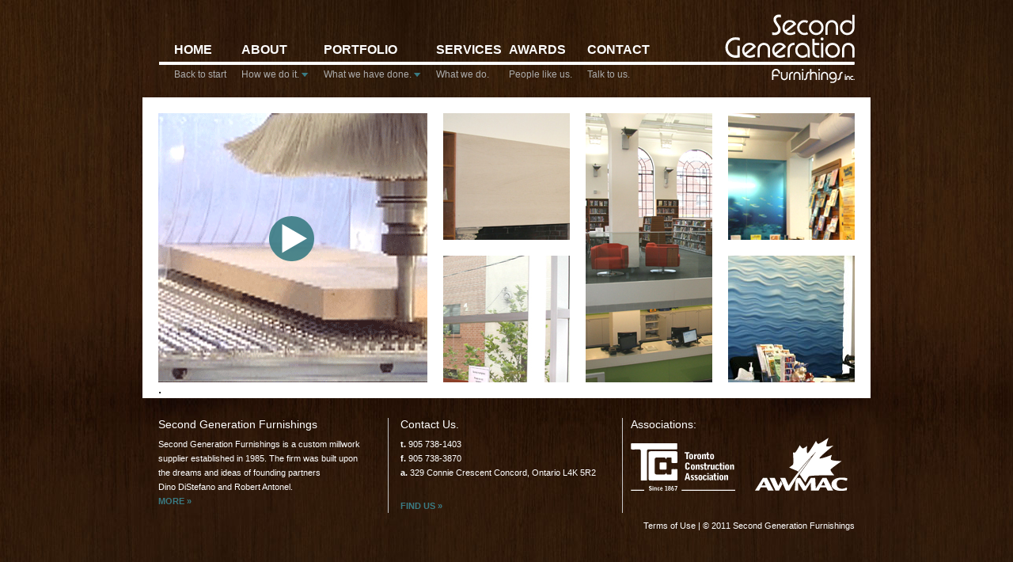

--- FILE ---
content_type: text/html; charset=UTF-8
request_url: http://2ndgen.ca/
body_size: 2411
content:
<!DOCTYPE html PUBLIC "-//W3C//DTD XHTML 1.0 Strict//EN"
    "http://www.w3.org/TR/xhtml1/DTD/xhtml1-strict.dtd">
<html xmlns="http://www.w3.org/1999/xhtml">
<head>
<meta http-equiv="content-type" content="text/html; charset=utf-8" />

<title>Second Generation</title>

<link type="text/css" media="screen" rel="stylesheet" href="stylesheets/reset.css" />
<link type="text/css" media="screen" rel="stylesheet" href="stylesheets/main.css" />
<link type="text/css" media="screen" rel="stylesheet" href="stylesheets/dropdown.css" />

<!--[if IE 7]><style type="text/css" media="all">@import "stylesheets/ie7.css";</style><![endif]-->

<script src="scripts/fsmenu.js" type="text/javascript" charset="utf-8"></script>
<script src="scripts/menu.js" type="text/javascript" charset="utf-8"></script>
<script src="http://ajax.googleapis.com/ajax/libs/jquery/1.4.4/jquery.min.js"></script>
<script src="scripts/effects.js" type="text/javascript" charset="utf-8"></script>
<script src="http://ajax.googleapis.com/ajax/libs/jqueryui/1.8.6/jquery-ui.min.js"></script>
<!-- full jme script -->
<!-- configure path to swf-fallback: script.jwPlayer[src] -->
<script class="jwPlayer" type="application/swf" src="packages/player.swf"></script>
<script src="packages/mm.full.min.js"></script>
<!-- END: jme -->
<script>
			$('html').addClass('js-on');
			$(function(){
				$('div.media-player').jmeControl();
			});
		</script>

<script type="text/javascript">

  var _gaq = _gaq || [];
  _gaq.push(['_setAccount', 'UA-3917311-14']);
  _gaq.push(['_trackPageview']);

  (function() {
    var ga = document.createElement('script'); ga.type = 'text/javascript'; ga.async = true;
    ga.src = ('https:' == document.location.protocol ? 'https://ssl' : 'http://www') + '.google-analytics.com/ga.js';
    var s = document.getElementsByTagName('script')[0]; s.parentNode.insertBefore(ga, s);
  })();

</script></head>
<body>
<div id="header">
    <h1><a href="index.php">Second Generation Furnishings inc.</a></h1>

    <ul class="main-nav" id="listMenuRoot">
        <li>
            <a href="index.php">Home<div><em >Back to start</em></div></a>
        </li>
        <li id="active_arrow1">
            <a href="about_us.php">About<div><em>How we do it.</em></div></a>
            <ul class="narrow">
                <li>
                    <h3><a href="about_us.php">About us</a></h3>
                    <h3><a href="involement.php">Involvement</a></h3>
                </li>
            </ul>
        </li>
        <li id="active_arrow2">
            <a href="ele_block18.php">Portfolio<div><em>What we have done.</em></div></a>
            <ul>
                <li class="column">
                    <h3><a href="ele_block18.php">Educational</a></h3>
                    <p>
                        <a href="ele_block18.php">Elementary</a> <br />
                        <a href="sec_ascension.php">Secondary</a> <br  />
                        <a href="uni_niagara.php">University/Colleges</a>
                    </p>
                    <h3><a href="off_aero.php">Commercial</a></h3>
                    <p class="last-item">
                        <a href="off_aero.php">Offices</a> <br />
                        <a href="res_hearth.php">Restaurants</a>
                    </p>
                </li>
                <li class="column last">
                    <h3><a href="med_cherry.php">Health Care/Laboratories</a></h3>
                    <p>
                        <a href="med_cherry.php">Long term care</a> <br />
                        <a href="med_drebecca.php">Medical offices</a>
                    </p>
                    <h3><a href="LEED_off_aero.php">Leed sustainable design</a></h3>
                   <h3><a href="mul_central.php">Multi-Use</a></h3>
                    <h3><a href="oth_bloor.php">Other</a></h3>
                </li>
            </ul>
        </li>
        <li >
            <a href="services.php">Services<div><em>What we do.</em></div></a>
        </li>
        <li >
            <a href="awards.php">Awards<div><em>People like us.</em></div></a>
        </li>
        <li >
            <a href="contact.php">Contact<div><em>Talk to us.</em></div></a>
        </li>
    </ul>

</div>
<!-- //#header -->
<div id="content" class="clearfix">
  <div class="media-player">
    <div class="media-player-rollover"> <span class="media-label">2ndgen 2011</span>
      <p class="media-desc">Woodworking machinery: integration &amp; technical innovation</p>
    </div>
    <video poster="media/2ndgen_home_page_video.gif" preload="none" controls="controls">
      <source src="media/2ndgen_home_page_video.m4v" type="video/mp4" />
      <source src="media/2ndgen_home_page_video.ogg" type="audio/ogg" />
      <div class="fallback"> <img src="media/2ndgen_home_page_video.gif" alt="" />
        <div class="fallback-text">
          <p>Please use a modern browser or install <a href="http://get.adobe.com/flashplayer/">Flash-Plugin</a></p>
          <ul>
            <li><a class="source" href="media/2ndgen_home_page_video.m4v">Big Buck Bunny (mp4)</a></li>
            <li><a href="media/2ndgen_home_page_video.ogg">Big Buck Bunny (ogg)</a></li>
          </ul>
        </div>
      </div>
    </video>
    <button class="play-pause">play / pause</button>
  </div>
  <!-- //.media-player -->
  <ul class="portfolio portfolio_homepage">
    <li class="small"> <a href="oth_bloor.php"><img src="project_images/oth_bloor/bloor_008.jpg" alt="" />
      <p><strong>Bloor/Gladstone </strong> Library</p>
      </a> </li>
    <li class="small last"> <a href="oth_bloor.php"><img src="project_images/oth_bloor/bloor_002.jpg" alt="" />
      <p><strong>Bloor/Gladstone </strong> Library</p>
      </a> </li>
  </ul>
  <!-- //.portfolio -->
  <ul class="portfolio portfolio_homepage">
    <li class="large"> <a href="oth_bloor.php"><img src="project_images/oth_bloor/bloor_001.jpg" alt="" />
      <p><strong>Bloor/Gladstone </strong> Library</p>
      </a> </li>
  </ul>
  <!-- //.portfolio -->
  <ul class="portfolio portfolio_homepage last">
    <li class="small"> <a href="oth_bloor.php"><img src="project_images/oth_bloor/bloor_016.jpg" alt="" />
      <p><strong>Bloor/Gladstone </strong> Library</p>
      </a> </li>
    <li class="small last"> <a href="oth_bloor.php"><img src="project_images/oth_bloor/bloor_003.jpg" alt="" />
      <p><strong>Bloor/Gladstone </strong> Library</p>
      </a> </li>
  </ul>
  <!-- //.portfolio -->
</div>
<!-- //#content -->


<div id="footer">
  <div class="column one">
    <h3>Second Generation Furnishings</h3>
    <p>Second Generation Furnishings is a custom millwork supplier established in 1985. The firm was built upon <br/>
    the dreams and ideas of founding partners <br/>Dino DiStefano and Robert Antonel.<br>  <a href="about_us.php">More &raquo;</a></p>
  </div>
  <!-- //.column -->
  <div class="column two">
    <h3>Contact Us.</h3>
    <p><strong>t.</strong> 905 738-1403<br  />
      <strong>f.</strong> 905 738-3870</p>
    <p ><strong>a.</strong> 329 Connie Crescent Concord, Ontario 
      L4K 5R2</p>
    <p><a href="contact.php">Find us &raquo;</a></p>
  </div>
  <!-- //.column -->
  <div class="column three">
    <h3>Associations:</h3>
    <ul>
      <li class="item-1"><a href="http://www.tcaconnect.com/" target="_blank">Toronto Construction Association</a></li>
      <li class="item-2"><a href="http://www.awmac.com/" target="_blank">Awmac</a></li>
    </ul>
  </div>
  <!-- //.column -->
  <p class="copy"><a href="#">Terms of Use</a> |  &copy;  2011 Second Generation Furnishings</p>
</div>
<!-- //#footer --></body>
</html>

--- FILE ---
content_type: text/css
request_url: http://2ndgen.ca/stylesheets/reset.css
body_size: 1002
content:
/* --------------------------------------------------------

Yahoo reset library ( http://developer.yahoo.com/yui/reset )

-------------------------------------------------------- */



body,div,dl,dt,dd,ul,ol,li,h1,h2,h3,h4,h5,h6,pre,form,fieldset,input,textarea,p,blockquote,th,td { margin: 0; padding: 0; font-family: Arial, Helvetica, sans-serif; }

table { border-collapse: collapse; border-spacing: 0; }

fieldset,img { border: 0; }

address,caption,cite,code,dfn,em,strong,th,var { font-style: normal; font-weight: normal; }

ol,ul { list-style: none; }

caption,th { text-align: left; }

h1,h2,h3,h4,h5,h6 { font-size: 100%; font-weight: normal; }

q:before,q:after { content: ''; }

abbr,acronym { border: 0; }

a:focus { outline: 0; }



.clearfix:after { content: "."; display: block; height: 0; clear: both; /*visibility: hidden;*/ }

.clearfix { display: inline-block; }

/* Hides from IE-mac \*/

* html .clearfix { height: 1%; }

.clearfix { display: block; }

/* End hide from IE-mac */

--- FILE ---
content_type: text/css
request_url: http://2ndgen.ca/stylesheets/main.css
body_size: 9775
content:
body { font-family: Verdana, Arial, Helvetica, sans-serif; background: #2c1a0b url(../images/layout/bg.jpg) top repeat; }





/* =Header

----------------------------------------------- */

#header { width: 920px; margin: 0 auto; position: relative; height: 123px; background: url(../images/layout/header.png) center no-repeat; z-index: 10001; }

	#header h1 a { display: block; text-indent: -5000px; width: 200px; height: 120px; position: absolute; top: 0; right: 0; }



	#header .main-nav { position: absolute; left: 30px; top: 54px; }

	#header .main-nav li { display: block; float: left; height: 69px; }

	#header .main-nav li a { display: block; float: left; font: bold 16px "Myriad Pro", arial,sans-serif; color: #fff; text-transform: uppercase; color: #fff; text-decoration: none;  height: 69px; text-indent: 10px; }



	#header .main-nav li.active { background: url(../images/layout/nav_active.png) bottom center no-repeat; }



	#header .main-nav div { font-size: 12px; font-weight: normal; color: #acacac; display: block; text-transform: none; padding: 10px; margin-top: 5px; text-indent: 0; }

	#header .main-nav li#active_arrow1 div em,
	#header .main-nav li#active_arrow2 div em
	{background: url(../images/layout/nav_dd_bullet.png) 0 5px no-repeat; background-position: right; padding-right: 12px; }

	#header .main-nav div em.custom { background: none; font-style: italic; }



	#header .main-nav li a:hover div, #header .main-nav li .highlighted div { background: #fff; }

	#header .main-nav li a:hover  div em, #header .main-nav li .highlighted div em { color: #3a7b83; }



	#header .main-nav li.custom em { background: none; }





/* =Content

----------------------------------------------- */

#content { width: 880px; padding: 20px; margin: 0 auto 25px auto; background: #fff; }

	#content .video img { display: block; }

	#content .media-player { width: 340px; float: left; margin-right: 20px; position: relative; }

	#content .media-player .play-pause { position: absolute; top: 130px; left: 140px; background: url(../images/buttons/playpause.png) top left no-repeat; width: 57px; height: 57px; cursor: pointer; border: none; text-indent: -5000px; }

	#content .media-player .ui-icon-pause { display: none; background-position: right; }

	#content .media-player:hover .ui-icon-pause { display: block; }

	#content .media-player-rollover { display: none; -ms-filter: "progid:DXImageTransform.Microsoft.Alpha(Opacity=1)"; filter: alpha(opacity=1); -moz-opacity: 0.1; -khtml-opacity: 0.1; opacity: 0.1; }

	/* #content .media-player.hover .media-player-rollover { display: block; } */

	#content .media-player-rollover .media-label { position: absolute; top: 0; left: 0; padding: 10px; width: 320px; font-size: 14px; font-weight: bold; color: #fff; background: #4d888f; opacity: 0.9; }

	#content .media-player-rollover .media-desc { display: block; position: absolute; bottom: 0; left: 0; padding: 10px; background: #447e82; opacity: 0.9; font-size: 13px; color: #fff; line-height: 1.4; }

	#content .media-player-rollover .media-desc strong { font-weight: bold; }



	video { display: block; width: 340px; height: 340px; }



	#content .portfolio { width: 160px; float: left; margin-right: 20px; position: relative; }

	#content .portfolio.last { margin-right: 0; }

	#content .portfolio li.small.last { margin-bottom: 0; }



	#content .portfolio li p, #slider .inner ul li p { display: none; line-height: 1.5; }

	#content .portfolio li a { text-decoration: none; }

	#content .portfolio li p strong, #slider .inner ul li p strong { font-weight: bold; }

	#content .portfolio li.small { width: 160px; height: 160px; overflow: hidden; margin-bottom: 20px; }



	#content .portfolio li.large { height: 340px; overflow: hidden; }



	#content .fake .portfolio.last li.hover { left: -180px; }

	#content .fake .portfolio li.hover { width: 340px; height: 340px; z-index: 1000; position: absolute; top: 0; left: 0; }

	#content .fake .portfolio li.hover p, #slider .inner ul li.hover p { display: block; position: absolute; bottom: 0; left: 0; padding: 10px; background: #447e82; opacity: 0.9; font-size: 13px; color: #fff; }



	#content .fake { position: absolute; /*-ms-filter: "progid:DXImageTransform.Microsoft.Alpha(Opacity=1)"; filter: alpha(opacity=1); -moz-opacity: 0.1; -khtml-opacity: 0.1; opacity: 0.1;*/ }



	#content .project-info { float: left; width: 520px; height: 340px; position: relative; margin-left: 20px; z-index: 1000; }

	#content .project-info h2, #content .column.main h2, #content.contact .column.side h2 { font-size: 18px; color: #595549; margin-bottom: 15px; }



	#content .project-info p, #content .column.main p { font-size: 13px; color: #595549; line-height: 1.5; margin-bottom: 15px; }



	#content .project-info p strong { font-weight: bold; color: #3a7b83; }

	#content .project-info p a { color: #3a7b83; }

	#content .project-info p.badge { position: absolute; right: 0; bottom: 0; margin: 0; }

	#content .project-info p.badge img { display: block; }



	#content .column { float: left; }

	#content .column.main { width: 500px; }



	#content .column.main ul {padding: 0 0 20px 20px;}

	#content .column.main ul li{list-style: disc; font-size: 13px; color: #3B7B85;}



	#content .column.main a {font-size: 11px; color: #3B7B85;}



	#content .column.main address { font-size: 11px; color: #595549; line-height: 1.5; padding-top: 20px; }

	#content .column.main address strong { font-weight: bold; }

	#content .column.side { width: 340px; float: right; position: relative; }

	#content .column.side .portfolio { margin-bottom: 30px; }

	#content .column.side blockquote { margin-top: 30px; }

	#content .column.side blockquote p { font: italic 24px Georgia, "Times New Roman", Times, serif; color: #3b7b85; padding: 12px 0; border-bottom: 1px solid #3b7b85; border-top: 1px solid #3b7b85; clear: both; }

	#content .column.side blockquote p.author { font: normal 11px Verdana, Geneva, sans-serif; text-align: right; border: none; }



	#content .fake .column.side.portfolio {  right: -20px!important; }

/*	#content .fake .column.side.portfolio blockquote { visibility: hidden!important; } */



	#content.contact .column.main { width: 540px; margin-right: 40px; }

	#content.contact .column.side { width: 300px; }

	#content.contact .column.side form label { font-size: 12px; display: block; margin-bottom: 5px; color: #595549; }

	#content.contact .column.side form li { margin-bottom: 10px; }

	#content.contact .column.side form li .input-text, #content.contact .column.side form li select, #content.contact .column.side form li textarea { width: 294px; padding: 3px;-moz-box-shadow: 0 0 5px #b3b3b3;

-webkit-box-shadow: 0 0 5px#b3b3b3;

box-shadow: 0 0 5px #b3b3b3; font-size: 12px;  color: #595549; }

#content.contact .column.side form li select { width: 225px; }

	#content.contact .column.side form textarea { height: 100px; }

	#content.contact .column.side form li .input-button { float: right; font-size: 13px; color: #fff; padding: 3px 9px; cursor: pointer; background: #3a7b83; border: none; }





/* =Slider

----------------------------------------------- */

#slider { width: 920px; margin: 0 auto 30px auto; position: relative; }

	#slider .buttons li a { display:block; width:8px; height:15px; position:absolute; text-indent:-5000px; top:72px}

	#slider .buttons li.prev a { background:url(../images/buttons/prev.png) no-repeat; left:2px}

	#slider .buttons li.next a { background:url(../images/buttons/next.png) no-repeat; right:2px}



	#slider .inner { width: 880px; margin: 0 auto; overflow: hidden; position: relative; }



	#slider .inner ul { width: 1760px; position: relative; left: 0px; height: 160px; }

	#slider .inner ul li { float: left; margin-right: 20px; background: url(../images/layout/carousel_item_bg.png) top left no-repeat; width: 150px; height: 150px; padding: 12px 5px 5px 5px; position: relative; }

	#slider .inner ul li.custom { margin-right: 0; }

	#slider .inner ul li.active { background-position: top right; }

	#slider .inner ul li a { text-decoration: none; }





/* =Footer

----------------------------------------------- */

#footer { width: 880px; margin: 0 auto; height: 160px; position: relative; }

	#footer .column { color: #fff; float: left; font-size: 11px; line-height: 1.7; height: 120px; position: relative; }

	#footer .column a { color: #3a7b83; text-decoration: none; font-weight: bold; text-transform: uppercase; }

	#footer .column a:hover { color: #57b4c0; text-decoration: underline; }

	#footer .column.one { width: 270px; padding-right: 20px; border-right: 1px solid #c6c7c9; }

	#footer .column.two { width: 260px; padding-right: 20px; border-right: 1px solid #c6c7c9; margin-left: 15px; }

	#footer .column.two p.custom { position: absolute; top: 25px; right: 20px; width: 140px; }

	#footer .column.two a { position: absolute; bottom: 0; left: 0; }

	#footer .column h3 { font: 14px "Myriad Pro", arial,sans-serif; margin-bottom: 8px; }

	#footer .column strong { font-weight: bold; }

	#footer .column.three { margin-left: 10px; width: 275px; }

	#footer .column.three h3 { margin-bottom: 16px; }

	#footer .column.three ul li { float: left; }

	#footer .column.three ul li a { display: block; float: left; text-indent: -5000px; height: 67px; }

	#footer .column.three ul li.item-1 a { background: url(../images/assoc/TCA_logo.png) no-repeat; width: 132px; }

	#footer .column.three ul li.item-2 a { background: url(../images/assoc/AwMac.png) no-repeat; width: 117px; margin-top: -7px; float: right; position: relative; margin-left: 25px; }



	#footer p.copy { position: absolute; right: 0; bottom: 18px; font-size: 11px; color: #fff; }

	#footer p.copy a { color: #fff; text-decoration: none; }

	.green
	{
		color: #3B7B85;
	}

--- FILE ---
content_type: text/css
request_url: http://2ndgen.ca/stylesheets/dropdown.css
body_size: 3437
content:
/* Submenus (<ul> tags) are hidden and absolutely positioned downwards from their parent */
.main-nav ul { display: none; position:absolute; top: 1.0em; margin-top:41px; left: -4px;  width:328px; background: url(../images/layout/dd.png) bottom no-repeat; padding: 20px; font-family: Verdana, Geneva, sans-serif;  }

.main-nav ul.narrow { display: none; position:absolute; top: 1.0em; margin-top:41px; left: -24px;  width:164px; background: url(../images/layout/dd_single.png) bottom no-repeat; padding: 20px; font-family: Verdana, Geneva, sans-serif;  }
.main-nav ul.narrow li{ margin: 0 0 0 20px; }
.main-nav ul.narrow li a { float: none!important; height: auto!important; text-indent: 0!important; text-transform: none!important; color: #58595b!important; font-size: 11px!important; font-weight: normal!important; }
.main-nav ul.narrow li a:hover { color: #4ea9b4!important; }

.main-nav ul li .active .about { display: none; position:absolute; top: 1.0em; margin-top:41px; left: -4px;  width:328px; background: url(../images/layout/dd_single.png) bottom no-repeat; padding: 20px; font-family: Verdana, Geneva, sans-serif;  }

.main-nav ul li.column { float: left!important; width: 140px!important; margin-right: 20px; border-right: 1px solid #b7b7b7; }
.main-nav ul li.column.last { position: absolute; top: 20px; right: 20px; width: 160px!important; margin: 0; border: none; }
.main-nav ul li.column h3 a { font-size: 11px; font-weight: bold!important; color: #3a7b83!important; margin-bottom: 4px!important; display: block; text-decoration: none; }
.main-nav ul li.column p { margin-bottom: 25px!important; }
.main-nav ul li.column p a { height: auto!important; margin-bottom: -17px!important; background: url(../images/layout/dd_bullet.gif) 0 5px no-repeat!important; padding-left: 10px!important; }
.main-nav ul li.column p a:hover { color: #4ea9b4!important; }

/*
 All menu items (<li> tags). 'float: left' lines them up horizontally, and they are
 positioned relatively to correctly offset submenus. Also, they have overlapping borders.
*/
.main-nav li { float:left; height: auto!important;  position:relative; margin-right:-1px;}

/* Items in submenus - override float/border/margin from above, restoring default vertical style */
.main-nav ul li { float: none!important; display: block; padding: 0; background: none!important; }

.main-nav ul li a { float: none!important; height: auto!important; text-indent: 0!important; text-transform: none!important; color: #58595b!important; font-size: 11px!important; font-weight: normal!important; }
.main-nav ul li a:hover {}

.main-nav li.last-item a {  }


.main-nav ul>li:last-child { margin-bottom: 1px; /* Mozilla fix */ }

/* Only style submenu indicators within submenus. */
.main-nav a .subind { display: none; }
.main-nav ul a .subind { display: block; float: right; }


/* 'Escaped Comment' hack for horizontal menubar width in IE5/Mac */
.main-nav a { float: left; }
.main-nav ul a { float: none; }
.main-nav a { float: none; }

/*
 HACKS: IE/Win:
 A small height on <li> and <a> tags and floating prevents gaps in menu.
 * html affects <=IE6 and *:first-child+html affects IE7.
 You may want to move these to browser-specific style sheets.
*/
*:first-child+html .main-nav ul li { float: left; width: 100%; }
* html .main-nav ul li { float: left; height: 1%; }
* html .main-nav ul a { height: 1%;}
/* End Hacks */




--- FILE ---
content_type: text/javascript
request_url: http://2ndgen.ca/scripts/effects.js
body_size: 3922
content:
var blockHover = false;
$(document).ready(function() {

	$('#content').html( $('#content').html() + '<div class="clearfix fake">' + $('#content').html() + '</div>' );

	$('#content').find('.media-player').css({'z-index':1000});
	$('#content .fake').find('.media-player').css({'z-index':0});
	//$('.fake').children().not('.portfolio').not('.text-content').css({'visibility':'hidden'});
	//$('.fake').children().not('.portfolio').css({'display':'none'});
	$('.fake .portfolio_real').css({'display':'none'});
	$('.fake .text-content').css({'display':'none'});
	$('.fake').children().not('.portfolio').not('.portfolio_homepage').css({'visibility':'hidden'});

	$('#content').find('.media-player').hover(
		function() {
			$(this).find('.media-player-rollover').show();
			$(this).find('.media-player-rollover').animate({
				'opacity':1
			});
		},
		function() {
			$(this).find('.media-player-rollover').animate({
				'opacity':0.1
			},500,
			function() {
				$('.media-player-rollover').hide();
			});
		}
	);

	$('.fake .portfolio li').hover(
		function() {
			if (blockHover) return false;
			if ($('.fake:animated').length > 0) {
		        $('.fake').css({'opacity':0.1});
		        $('.fake').stop();
		        $('.hover').removeClass('hover');
			}
			$(this).addClass('hover');
			$('.fake').animate({
				'opacity':1
			});
		},
		function() {
			if (blockHover) return false;
			$('.fake').animate({
				'opacity':0.1
			}, 500,
			function() {
				$('.hover').removeClass('hover');
			});
		}
	);

	$('.fake .portfolio img').click(function() {
		blockHover = true;
		setTimeout(function() {
			blockHover = false;
		}, 100);
		var index = $('.fake .portfolio img').index($(this));
		$(this).closest('li').removeClass('hover');
		index++;
		if (index >= ($('.fake .portfolio img').length)) index = 0;
		$('.fake .portfolio li:eq(' + index + ')').addClass('hover');
		return false;
	});

	$('#slider .inner ul li').hover(
        function() {
            $(this).addClass('hover');
            $(this).find('p').animate({
                'opacity':'0.9'
            });
        },
        function() {
            $(this).find('p').animate({
                'opacity':'0.1'
            },500,function() {
                $(this).parent().parent().removeClass('hover');
            });
        }
    );

	//    SLIDER

	if ($('#slider .inner ul li').length < 6) {
		$('#slider ul.buttons').hide();
	}

    $('#slider ul.buttons li.prev a').click(
        function () {
            var pos = $('#slider .inner ul').position();
            if ((pos.left + $('#slider .inner').width() ) > 0) {
                var left = -pos.left;
                $('#slider .inner ul').animate(
                    {
                        'left':'+=' + left + 'px'
                    }
                );
            } else {
                var left = $('#slider .inner').width()+20;
                $('#slider .inner ul').animate(
                    {
                        'left':'+=' + left + 'px'
                    }
                );
            }
            return false;
        }
    );

    $('#slider ul.buttons li.next a').click(
        function () {
            var pos = $('#slider .inner ul').position();
            if ( ((pos.left - $('#slider .inner').width() ) - $('#slider .inner').width()+20) <= -$('#slider .inner ul').width()) {
                var left = $('#slider .inner ul').width() + ((pos.left+20)  - $('#slider .inner').width());
                $('#slider .inner ul').animate(
                    {
                        'left':'-=' + left + 'px'
                    }
                );
            } else {
                var left = $('#slider .inner').width()+20;
                $('#slider .inner ul').animate(
                    {
                        'left':'-=' + left + 'px'
                    }
                );
            }
            return false;
        }
    );
});

--- FILE ---
content_type: text/javascript
request_url: http://2ndgen.ca/packages/mm.full.min.js
body_size: 42179
content:
/**!

 * Part of the jMediaelement-Project v1.3.4 | http://github.com/aFarkas/jMediaelement

 * @author Alexander Farkas

 * Copyright 2010, Alexander Farkas

 * Dual licensed under the MIT or GPL Version 2 licenses.

 */

(function(a){function w(){a.event.special.mediaerror.handler.apply(a(this).closest("video, audio")[0],arguments)}function x(c){if(a.support.mediaElements){var e=a.data(this,"mediaElemSupport");if(e&&e.apis){c&&c.type&&a.data(this,"calledMediaError",false);e=e.apis;c=this;var g=a.attr(this,"srces");if(c.error||g.length&&!e.nativ.canPlaySrces(g)){a.event.special.mediaerror.handler.call(this,a.Event("mediaerror"));try{c.pause()}catch(m){}}a("source",this).unbind("error",w).filter(":last").bind("error",
w)}}}function y(c,e){var g=c.nodeName.toLowerCase();e=r.getSuitedPlayers(c,e.apiOrder);var m=a.data(c,"mediaElemSupport");if(e)if(e==="noSource")m.noSource=true;else if(r._setAPIActive(c,e.name))m.apis[e.name]._mmload&&m.apis[e.name]._mmload(e.src,a.attr(c,"poster"));else r._embedApi(c,e,m,g);else{m.apis.nativ._trigger({type:"totalerror"});try{c.pause()}catch(n){}}}a.multimediaSupport={};var r=a.multimediaSupport,i=(new Date).getTime(),f=document,b=a("<video />")[0],h=!("webkitPreservesPitch"in b&&
parseFloat(a.browser.version,10)<534.7&&(navigator.userAgent.indexOf("Chrome")!==-1||navigator.userAgent.indexOf("Mac")===-1));a.support.video=!!b.canPlayType;a.support.autoBuffer=!!("autobuffer"in b);a.support.audio=!!a("<audio />")[0].canPlayType;b=null;a("<source />");a("<track />");a.support.mediaElements=a.support.video&&a.support.audio;a.support.dynamicHTML5=!!a("<video><div></div></video>")[0].innerHTML;a.support.mediaLoop="loop"in a("<video />")[0];a.browser.deprecatedPoster=!h;a.fixHTML5=
function(){var c,e;return a.support.dynamicHTML5?function(g){return g}:function(g){if(!c){e=document.body;c=document.createElement("div");c.style.display="none"}var m=c.cloneNode(false);e.appendChild(m);m.innerHTML=g;e.removeChild(m);return m.childNodes}}();var k=["float"];a.each(["Top","Left","Right","Bottom"],function(c,e){k.push("margin"+e);k.push("padding"+e);k.push("border"+e+"Width");setTimeout(function(){r._transferStyles.push("border"+e+"Color");r._transferStyles.push("border"+e+"Style")},
1)});a.fn.getDimensions=function(){var c={width:0,height:0};if(this[0]){var e=this,g=this[0].style;c.height=g.height||this.innerHeight();c.width=g.width||this.innerWidth();a.each(k,function(m,n){c[n]=g[n]||e.css(n)})}return c};var d=a.attr,j=/video|audio|source/i,l={src:1,poster:1},q={loop:1,autoplay:1,controls:1},o={srces:1,getConfig:1,preload:1},s={auto:1,metadata:1,none:1},u={change:function(c,e,g){if(a.support.mediaElements){var m=c.getAttribute("preload")||"metadata3";if(g||e!==m)if(h){if(a.support.autoBuffer)c.autobuffer=
e==="auto"}else if(e==="none"||m==="none"&&(e==="auto"||!c.getAttribute("poster"))){a(c).unbind("play",u.changePlayMode);e==="none"&&a(c).bind("play",u.changePlayMode);a.attr(c,"srces",a.attr(c,"srces"),e)}}},changeAutoplay:function(c,e){if(a.support.mediaElements&&!h&&a.attr(c,"preload")==="none"&&e!==a.attr(c,"autoplay")){var g=a.attr(c,"srces");a.attr(c,"srces",g,"auto");g.length&&e&&setTimeout(function(){c.play&&a(c).getMediaAPI()==="nativ"&&c.play()},9)}},changePlayMode:function(){u.changeAutoplay(this,
true)},addSrces:function(c,e,g){if(h||!a.support.mediaElements)return false;g=g||a.attr(c,"preload");a(c).unbind("play",u.changePlayMode);if(g==="auto"||a.attr(c,"autoplay"))return a.data(c,"jme-srces",false);a(c).bind("play",u.changePlayMode);a.data(c,"jme-srces",e);return true}};a.attr=function(c,e,g,m){if(!(c.nodeName&&j.test(c.nodeName)&&(o[e]||q[e]||l[e])))return d(c,e,g,m);var n;if(g===undefined){if(q[e])return typeof c[e]==="boolean"?c[e]:!!(c.attributes[e]||{}).specified;if(l[e])return a.support.video&&
c[e]||r.makeAbsURI(c.getAttribute(e));switch(e){case "srces":if(n=a.data(c,"jme-srces"))break;if(n=a.attr(c,"src"))n=[{src:n,type:c.getAttribute("type"),media:c.getAttribute("media")}];else{n=[];a("source",c).each(function(){n.push({src:a.attr(this,"src"),type:this.getAttribute("type"),media:this.getAttribute("media")})});n.length||a("a.source",c).each(function(){n.push({src:this.href,type:this.getAttribute("type"),media:this.getAttribute("data-media")})})}break;case "getConfig":n={};a.each(["autoplay",
"loop","controls","poster","preload"],function(p,t){n[t]=a.attr(c,t)});break;case "preload":n=c.preload||c.getAttribute("preload");if(n==="")n="auto";s[n]||(n="metadata");break}return n}else if(q[e]){g=!!g;c[e]=g;e==="autoplay"&&u.changeAutoplay(c,g);if(g){c[e]=g;c.setAttribute(e,e)}else{c[e]=g;c.removeAttribute(e)}}else if(l[e])c.setAttribute(e,g);else if(e==="srces"){a("source, a.source",c).remove();c.removeAttribute("src");g=a.isArray(g)?g:[g];u.addSrces(c,g,m)||a.each(g,function(p,t){n=f.createElement("source");
if(typeof t==="string")t={src:t};n.setAttribute("src",t.src);t.type&&n.setAttribute("type",t.type);t.media&&n.setAttribute("media",t.media);c.appendChild(n)})}else if(e==="getConfig")a.each(g,function(p,t){a.attr(c,p,t)});else if(e==="preload"){if(g==="")g="auto";else s[g]||(g="metadata");u.change(c,g,m);c.setAttribute(e,g)}};a.event.special.mediaerror={setup:function(){var c=a(this).bind("error",a.event.special.mediaerror.handler).bind("native_mediareset",x);setTimeout(function(){c.each(x)},0)},
teardown:function(){a(this).unbind("error",a.event.special.mediaerror.handler).find("source").unbind("error",w)},handler:function(c){if(!a.data(this,"calledMediaError")){c=a.extend({},c||{},{type:"mediaerror"});a.data(this,"calledMediaError",true);return a.event.handle.apply(this,arguments)}}};r.getExt=function(c){var e=c.indexOf("?"),g="";c=e>0?c.substring(0,e):c;e=c.lastIndexOf(".")+1;return(g=c.substr(e))&&g.toLowerCase?g.toLowerCase():g};var A=r.getExt,z={audio:{"audio/ogg":["ogg","oga","ogm"],
"audio/mpeg":["mp2","mp3","mpga","mpega"],"audio/mp4":["mp4","mpg4","m4r"],"audio/wav":["wav"],"audio/x-m4a":["m4a"],"audio/x-m4p":["m4p"],"audio/3gpp":["3gp","3gpp"],"audio/webm":["webm"]},video:{"video/ogg":["ogg","ogv","ogm"],"video/mpeg":["mpg","mpeg","mpe"],"video/mp4":["mp4","mpg4","m4v"],"video/quicktime":["mov","qt"],"video/x-msvideo":["avi"],"video/x-ms-asf":["asf","asx"],"video/flv":["flv","f4v"],"video/3gpp":["3gp","3gpp"],"video/webm":["webm"]}};a.extend(r,{jsPath:function(){var c=a("script");
c=c[c.length-1].src.split("?")[0];return c.slice(0,c.lastIndexOf("/")+1)}(),extendWithData:function(){var c={string:1,number:1,"boolean":1};return function(e,g,m){m||(m=g);a.each(m,a.isArray(m)?function(n,p){r.getData(e,p,g)}:function(n,p){c[typeof p]&&r.getData(e,n,g)});return g}}(),getData:function(){var c=function(e,g){e=e.getAttribute("data-"+g);if(!(!e&&e!==""))return e*1==e?parseFloat(e,10):e==="false"?false:e==="true"?true:e};return function(e,g,m){var n=g;m=m||{};if(typeof g==="string")g=
[n];a.each(g,a.isArray(g)?function(p,t){p=c(e,t);if(p!==undefined)m[t]=p}:function(p){var t=c(e,p);if(t!==undefined)m[p]=t});return m}}(),registerMimetype:function(c,e){arguments.length===1?a.each(z,function(g){r.registerMimetype(g,c)}):a.each(e,function(g,m){if(z[c][g])z[c][g]=[];z[c][g]=z[c][g].concat(m)})},_showMimeTypes:function(){window.console&&console.log(z)},add:function(c,e,g){if(!this.apis[e][c]){this.apis[e][c]=r.beget(this.fn);c!=="nativ"&&a.inArray(c,a.fn.jmeEmbed.defaults.apiOrder)===
-1&&a.fn.jmeEmbed.defaults.apiOrder.push(c)}a.extend(true,this.apis[e][c],g)},fn:{_init:a.noop,canPlayType:function(c){var e=this.apiElem,g;if(e&&e.canPlayType){g=e.canPlayType(c);return g==="no"?"":g}c=r.extractContainerCodecsFormType(c);var m=this;g="probably";if(!c[1])return this.canPlayContainer&&a.inArray(c[0],this.canPlayContainer)!==-1?"maybe":"";a.each(c[1],function(n,p){if(!m.canPlayCodecs||a.inArray(p,m.canPlayCodecs)===-1){g="";return false}});return g},canPlaySrc:function(c){var e=this;
if(typeof c!=="string"){if(c.type)return this.canPlayType(c.type);c=c.src}var g=A(c),m="";a.each(z[this.nodeName],function(n,p){if(a.inArray(g,p)!==-1){m=e.canPlayType(n);return false}});return m},canPlaySrces:function(c){c=c||a.attr(this.element,"srces");a.isArray(c)||(c=[c]);var e=this,g=false,m="";a.each(c,function(n,p){if(g=e.canPlaySrc(p)){m=p;return false}});return m},_setActive:a.noop,_setInactive:a.noop,_trigger:function(c){a(this.element).triggerHandler(c,c)}},apis:{audio:{},video:{}},extractContainerCodecsFormType:function(c){c=
c.split(/\s*;\s*/g);if(c[1]&&c[1].indexOf("codecs")!==-1)c[1]=c[1].replace(/["|']$/,"").replace(/^\s*codecs=('|")/,"").split(/\s*,\s*/g);return c},makeAbsURI:function(){return function(c){if(c&&typeof c==="string")c=a('<a href="'+c+'"></a>')[0].href;return c}}(),beget:function(c){var e=function(){};e.prototype=c;return new e},_create:function(c,e,g,m){var n=a.data(g,"mediaElemSupport")||a.data(g,"mediaElemSupport",{apis:{},nodeName:c});if(!n.apis[e]){n.apis[e]=r.beget(r.apis[c][e]);n.apis[e].element=
g;n.apis[e].nodeName=c;n.apis[e].name=e;n.apis[e].data={};n.apis[e].embedOpts=m}return n},_transferStyles:["backgroundColor","backgroundPosition","backgroundImage","backgroundRepeat","background-attachment"],_setAPIActive:function(c,e){var g=a.data(c,"mediaElemSupport"),m=g.name;if(m===e)return true;var n=g.apis[m].apiElem,p=g.apis[e]&&g.apis[e].apiElem,t=false;if(p&&p.nodeName){if(g.nodeName!=="audio"||a.attr(c,"controls"))e==="nativ"?g.apis[e].visualElem.css({display:""}):g.apis[e].visualElem.css(a.extend({visibility:""},
g.apis[m].visualElem.getDimensions()));g.apis[e]._setActive(m);t=true;g.apis[e]._trigger({type:"apiActivated",api:e});if(g.apis[m]){g.apis[m]._volumelevelState!==undefined&&a(c).volumelevel(g.apis[m]._volumelevelState);g.apis[m]._muteState!==undefined&&a(c).muted(g.apis[m]._muteState);g.apis[m].visualElem&&a.each(r._transferStyles,function(v,C){g.apis[e].visualElem.css(C,g.apis[m].visualElem.css(C))})}}g.apis[e].isAPIActive=true;if(n&&n.nodeName){if(m==="nativ")n.style.display="none";else g.apis[m].visualElem.css({height:0,
width:0,visibility:"hidden"});g.apis[m]._setInactive(e);g.apis[m].isAPIActive=false;g.apis[e]._trigger({type:"apiDeActivated",api:m})}g.name=e;return t},getSuitedPlayers:function(c,e){var g=a.data(c,"mediaElemSupport");if(g&&g.apis){g=g.apis;var m=a.attr(c,"srces"),n=false,p=function(t,v){if(!(typeof v.isTechAvailable==="boolean"&&!v.isTechAvailable||a.isFunction(v.isTechAvailable)&&!v.isTechAvailable())){if(v=v.canPlaySrces(m))n={src:v.src||v,name:t};return n}};if(!m.length)return"noSource";e?a.each(e,
function(t,v){return!p(v,g[v])}):a.each(g,function(t,v){return!p(t,v)});return n}},_embedApi:function(c,e,g){var m=a.attr(c,"getConfig"),n=a(c),p=c.id,t=n.attr("aria-labelledby");if(!p){i++;p=g.nodeName+"-"+i;c.id=p}g.apis[e.name].visualElem=a('<div class="media-element-box mm-'+g.nodeName+'-box" style="position: relative;" />').insertBefore(c);t&&g.apis[e.name].visualElem.attr({role:"group","aria-labelledby":t});if(g.nodeName==="audio"&&!m.controls)g.apis[e.name].visualElem.css({height:0,width:0});
else{g.apis[e.name].visualElem.css(n.getDimensions());a.each(r._transferStyles,function(v,C){g.apis[e.name].visualElem.css(C,n.css(C))})}g.apis[e.name]._embed(e.src,g.name+"-"+p,m,function(v){g.apis[e.name].apiElem=v;a(v).addClass(g.nodeName);m.controls||a(v).attr({tabindex:"-1",role:"presentation"});g.apis[e.name]._init();g.apis[e.name]._trigger({type:"apiActivated",api:e.name})})},getPluginVersion:function(c,e){e=e||navigator.plugins&&navigator.plugins[c];c=[-1,0];if(e)if((e=(e.description||"").replace(/,/g,
".").match(/(\d+)/g)||["0"])&&e[0]){c[0]=e[0];if(e[1])c[0]+="."+e[1];c[0]=parseFloat(c[0],10);if(e[2])c[1]=parseInt(e[2],10)}return c},embedObject:function(c,e,g,m,n){c.style.overflow="hidden";c=a("<div />").prependTo(c)[0];var p;if(navigator.plugins&&navigator.plugins.length){p=f.createElement("object");a.each(g,function(t,v){p.setAttribute(t,v)});a.each(m,function(t,v){var C=f.createElement("param");C.setAttribute("name",t);C.setAttribute("value",v);p.appendChild(C)});p.setAttribute("id",e);p.setAttribute("name",
e);if(m.wmode==="transparent"){p.style.minHeight="1px";p.style.minHeight="1px"}c.parentNode.replaceChild(p,c)}else if(window.ActiveXObject){p='<object style="width: 100%; height: 100%; width="100%" height="100%"';a.each(a.extend({},g,n),function(t,v){p+=" "+t+'="'+v+'"'});p+=' name="'+e+'"';p+=' id="'+e+'"';p+=">";a.each(m,function(t,v){p+=' <param name="'+t+'" value="'+v+'" />'});p+="</object>";c.outerHTML=p;p=f.getElementById(e)}if(p){p.setAttribute("width","100%");p.setAttribute("height","100%")}a(window).unload(function(){jQuery.cleanData([p]);
p=null});setTimeout(function(){if(p&&p.style){p.style.width="100%";p.style.height="100%"}},0);return p}});r.add("nativ","video",{});r.add("nativ","audio",{});var B=function(){var c=a(this).hide().children(":not(source, track)").clone().insertAfter(this);a(this).one("mediareset",function(){a(this).show();c.remove()})};a.fn.jmeEmbed=function(c){c=a.extend(true,{},a.fn.jmeEmbed.defaults,c);c.showFallback&&a.support.mediaElements&&this.bind("totalerror",B);return this.each(function(){var e=this.nodeName.toLowerCase(),
g=false,m=this;if(!(e!=="video"&&e!=="audio"||a.support.flash9&&a.nodeName(m.parentNode,"object"))){a("object, embed",this).each(function(){a("> *:not(param, embed, object)",this).appendTo(m)}).remove();a(this).trigger("jmeBeforeEmbed",{options:c,nodeName:e});c.removeControls&&a.attr(this,"controls",false);var n=r._create(e,"nativ",this,c);n.name="nativ";n.apis.nativ.apiElem=this;n.apis.nativ.visualElem=a(this);n.apis.nativ.isAPIActive=true;a.each(r.apis[e],function(p){p!=="nativ"&&r._create(e,p,
m,c)});a(this).bind("mediaerror",function(){n.name==="nativ"&&y(this,c)});if(a.support.flash9&&c.activateFlash){g=r.getSuitedPlayers(m,["jwPlayer"]);if(g=="noSource")g={name:"jwPlayer"};n.apis.nativ.isAPIReady=true;if(g.name=="jwPlayer"&&!r._setAPIActive(this,"jwPlayer"))r._embedApi(this,g,n,e);else g=false}if(!g)if(c.debug||!a.support.mediaElements){y(this,c);n.apis.nativ.isAPIReady=true}else n.apis.nativ._init();a.attr(this,"preload",a.attr(this,"preload"),true);a(this).trigger("jmeEmbed",{options:c,
nodeName:e,data:n})}})};a.fn.jmeEmbed.defaults={debug:false,removeControls:false,showFallback:false,apiOrder:[],activateFlash:false};a.fn.mediaElementEmbed=a.fn.jmeEmbed;if(a.cleanData&&window.ActiveXObject){var D=a.cleanData;a.cleanData=function(c){D(c);for(var e=0,g=c.length;e<g;e++)if(c[e].nodeName==="OBJECT")try{for(var m in c[e])if(typeof c[e][m]==="function")c[e][m]=null}catch(n){}}}})(jQuery);
(function(a){var w=document.createElement("video"),x=a.multimediaSupport,y={apiActivated:1,apiDeActivated:1,mediareset:1,native_mediareset:1,totalerror:1,jmeflashRefresh:1,flashblocker:1},r={native_mediareset:1,apiDeActivated:1,native_mediareset:1,apiActivated:1,timechange:1,progresschange:1,mmAPIReady:1,jmeflashRefresh:1},i={};if("enterFullScreen"in w&&w.supportsFullscreen){a.support.videoFullscreen=true;i.enter="enterFullScreen";i.exit="exitFullScreen"}else a.each(["webkit","moz","o","ms"],function(d,
j){if(j+"EnterFullScreen"in w&&j+"SupportsFullscreen"in w){a.support.videoFullscreen=true;i.enter=j+"EnterFullScreen";i.exit=j+"ExitFullScreen";return false}});w=null;a.extend(x,{capturingEvents:function(d){if(document.addEventListener){if(typeof d=="string")d=[d];a.each(d,function(j,l){var q=function(o){o=a.event.fix(o);return a.event.handle.call(this,o)};a.event.special[l]=a.event.special[l]||{};a.extend(a.event.special[l],{setup:function(){this.addEventListener(l,q,true)},teardown:function(){this.removeEventListener(l,
q,true)}})})}},formatTime:function(d){return a.map([parseInt(d/60,10),parseInt(d%60,10)],function(j){return isNaN(j)?"--":j<10?"0"+j:j}).join(":")}});x.capturingEvents("play pause playing waiting ended".split(" "));a.event.special.loadedmeta={add:function(d){var j=a(this).getJMEAPI();if(j&&j.loadedmeta){j=a.extend({},j.loadedmeta);d.handler.call(this,j,j)}}};a.extend(x.fn,{_trigger:function(d){var j=d.type?d:{type:d},l=j.type;switch(l){case "mmAPIReady":if(this.isAPIReady)return;this.isAPIReady=true;
break;case "loadedmeta":this.loadedmeta=j;break;case "totalerror":this.totalerror=true;break;case "mute":this._muteState=d.isMuted;break;case "volumelevelchange":this._volumelevelState=d.volumelevel;break;case "mediareset":this._bufferLoaded=this.totalerror=this.loadedmeta=false;break}if(!(!this.isAPIActive||this.totalerror&&!y[l]||this._stoppedEvents[l])){!this.isAPIReady&&!y[l]&&this._trigger("mmAPIReady");if(d.type==="progresschange")this._bufferLoaded=d.relLoaded;d.target=this.element;d=a.Event(d);
d.preventDefault();j.mediaAPI=this.name;r[l]&&d.stopPropagation();a.event.trigger(d,j,this.element)}},_stoppedEvents:{},_stopEvent:function(d,j){this._stoppedEvents[d]=true;if(j){var l=this;setTimeout(function(){l._allowEvent(d)},9)}},_allowEvent:function(d){this._stoppedEvents[d]=false},supportsFullScreen:function(){return this._videoFullscreen||false},enterFullscreen:a.noop,exitFullscreen:a.noop,isAPIReady:false,isJMEReady:function(){return this.isAPIReady},relCurrentTime:function(d){var j=this.getDuration()||
Number.MIN_VALUE;d&&isFinite(d)&&this.currentTime(j*d/100);return this.currentTime()/j*100},getMediaAPI:function(){return this.name},togglePlay:function(){this[this.isPlaying()?"pause":"play"]()},toggleMuted:function(){this.muted(!this.muted())},getJMEVisual:function(){return this.visualElem},jmeReady:function(d,j){var l={type:"mmAPIReady"};if(this.isJMEReady()&&(this.name!=="nativ"||a.support.mediaElements))d.call(this.element,l,l);else{j=j||"jmediaelement";var q=this,o=function(){a(q.element).unbind("mmAPIReady."+
j,o).unbind("jmeflashRefresh."+j,o);d.call(q.element,l,l)};a(this.element).bind("mmAPIReady."+j,o).bind("jmeflashRefresh."+j,o)}},unAPIReady:function(d){a(this.element).unbind("mmAPIReady."+d)},_adjustPluginLoop:function(d){var j=a.attr(this.element,"loop"),l=this;j!==d&&setTimeout(function(){l[j?"play":"pause"]()},0)},_format:x.formatTime,getFormattedDuration:function(){return this._format(this.getDuration())},getFormattedTime:function(){return this._format(this.currentTime())},loadSrc:function(d,
j,l,q){if(d){a.attr(this.element,"srces",d);d=a.isArray(d)?d:[d]}else d=a.attr(this.element,"srces");if(j!==undefined)j?a.attr(this.element,"poster",j):a(this.element).removeAttr("poster");else j=a.attr(this.element,"poster");var o=a.data(this.element,"mediaElemSupport");typeof l=="string"&&o.mediaName&&o.mediaName.text(l);o.noSource=!!d.length;this._isResetting=true;d=this.canPlaySrces(d);this._trigger("mediareset");if(d){d=d.src||d;this._mmload(d,j,q)}else{x._setAPIActive(this.element,"nativ");
this._trigger("native_mediareset");a(this.element).data("mediaElemSupport").apis.nativ._mmload()}this._isResetting=false},isPlaying:function(){return this._isResetting?false:this._isPlaying()},_makenum:function(d){var j=false;if(d==d*1)j=parseFloat(d,10);return j}});var f=function(d){var j=function(){for(var s=d.element.currentTime||0,u=d.element.buffered,A=u.length,z={},B=0;B<A;B++){z.start=u.start(B);z.end=u.end(B);if(z.start<=s&&z.end>=s)break}return z},l=function(s){var u={type:"progresschange"},
A;if(this.buffered&&this.buffered.length){if(s=this.duration){A=j();u.relStart=A.start/s*100;u.relLoaded=A.end/s*100}d._trigger(u)}else if(s.originalEvent&&"lengthComputable"in s.originalEvent&&s.originalEvent.loaded){if(s.originalEvent.lengthComputable&&s.originalEvent.total){u.relStart=0;u.relLoaded=s.originalEvent.loaded/s.originalEvent.total*100}d._trigger(u)}if(!u.relLoaded&&this.readyState===4){u.relStart=0;u.relLoaded=100;d._trigger(u)}return u.relLoaded},q=function(){if(l.call(d.element,{type:"ipadprogress"})>=
100||d.element.readyState===1)clearInterval(o)},o;a(d.element).bind("progress load",l);"buffered"in d.element&&a(d.element).bind("play waiting loadstart",function(){clearInterval(o);if(d.isAPIActive){o=setInterval(q,333);q()}})},b={isTechAvailable:a.support.mediaElements,_init:function(){var d=this,j=this.apiElem.muted,l=false,q=function(o){clearInterval(l);if(!d.element.error&&d.element.mozLoadFrom&&d.isAPIActive&&!d.element.readyState&&d.element.networkState===2&&a.support.flash9)if(o===true)d.element.load();
else l=setTimeout(function(){q(true)},o==="initial"?2E4:9E3)};f(this);a(this.element).bind({volumechange:function(){if(j!==d.apiElem.muted){j=d.apiElem.muted;d._trigger.call(d,{type:"mute",isMuted:j})}else d._trigger.call(d,{type:"volumelevelchange",volumelevel:d.apiElem.volume*100})},ended:function(){if(d.isAPIActive&&this.ended&&!this.paused&&!a.attr(this,"loop")){d._stopEvent("pause",true);this.pause()}},timeupdate:function(){var o={type:"timechange",time:this.currentTime};if(this.duration){o.duration=
this.duration;o.timeProgress=o.time/o.duration*100}d._trigger(o)},progress:function(){!d.loadedmeta&&this.duration&&d._trigger({type:"loadedmeta",duration:this.duration})},loadedmetadata:function(){d._trigger({type:"loadedmeta",duration:this.duration})}}).bind("play playing",function(o){if(!d.isAPIActive&&o.originalEvent&&!d.element.paused&&!d.element.ended)try{d.element.pause()}catch(s){}}).bind("mediareset",q).bind("ended play pause waiting playing",function(o){if(!d.isAPIActive&&o.originalEvent&&
(o.originalEvent.mediaAPI==="nativ"||!o.originalEvent.mediaAPI)||d._stoppedEvents[o.type])o.stopImmediatePropagation()});q("initial");a.support.mediaLoop||a(this.element).bind("ended",function(){if(d.isAPIActive&&a.attr(this,"loop")){var o=this;setTimeout(function(){a.attr(o,"loop")&&o.play()},0)}});if(!this.element.error)if(this.element.readyState>0)this._trigger({type:"loadedmeta",duration:this.element.duration});else if(this.element.networkState!==2||"webkitPreservesPitch"in this.element)this._trigger("mmAPIReady")},
play:function(){this.element.play()},pause:function(){this._allowEvent("pause");this.element.pause()},muted:function(d){if(typeof d!=="boolean")return this.element.muted;this.element.muted=d},volume:function(d){if(!isFinite(d))return this.element.volume*100;this.element.volume=d/100},currentTime:function(d){if(!isFinite(d))return this.element.currentTime;try{this.element.currentTime=d}catch(j){}},_mmload:function(){this.element.load?this.element.load():a(this.element).triggerHandler("error")},_isPlaying:function(){return!this.element.paused&&
this.element.readyState>1&&!this.element.error&&!this.element.ended},getDuration:function(){return this.element.duration},getCurrentSrc:function(){return this.element.currentSrc}};x.add("nativ","video",a.extend({_videoFullscreen:a.support.videoFullscreen,enterFullScreen:function(){if(!this._videoFullscreen)return false;try{this.element[i.enter]()}catch(d){return false}return true},exitFullScreen:function(){if(!this._videoFullscreen)return false;try{this.element[i.exit]()}catch(d){return false}return true}},
b));x.add("nativ","audio",b);a.fn.getJMEAPI=function(d){if(this[0]){var j=a.data(this[0],"mediaElemSupport");return d||!j||!j.name||!j.apis?j:j.apis[j.name]}};var h={jmeReady:1,getJMEVisual:1,jmeReady:1,isJMEReady:1,getMediaAPI:1,supportsFullScreen:1};x.registerAPI=function(d){if(typeof d==="string")d=[d];a.each(d,function(j,l){if((j=x.apis.video.nativ[l])&&!a.fn[l]&&a.isFunction(j)&&l.indexOf("_")!==0)a.fn[l]=function(){var q=arguments,o;this.each(function(){var s=a(this).getJMEAPI();if(s)if(h[l]||
l=="loadSrc"&&a.data(this,"mediaElemSupport").noSource||s.isJMEReady()&&!s.totalerror&&(s.name!=="nativ"||a.support.mediaElements)){o=s[l].apply(s,q);return o===undefined}else{s.unAPIReady(l+"queue");s.jmeReady.call(s,function(){s[l].apply(s,q)},l+"queue")}});return o===undefined?this:o}})};var k=[];a.each(x.apis.video.nativ,function(d){k.push(d)});x.registerAPI(k);a.fn.onAPIReady=a.fn.jmeReady;a.fn.getMMAPI=a.fn.getJMEAPI;x.fn._extend=function(d,j){var l=[];a.each(d,function(q,o){x.fn[q]=o;l.push(q);
if(j)h[q]=true});x.registerAPI(l)}})(jQuery);
(function(a){function w(i,f){i=a(i);var b={},h=i.attr("data-controls");b.mm=h?a("#"+h):a("video, audio",i).filter(":first");b.api=b.mm.getJMEAPI(true)||b.mm.jmeEmbed(f.embed).getJMEAPI(true);if(!b.api)return b;if(i.is(f.controlSel))b.controls=i;if(!b.controls||b.controls.hasClass(f.classPrefix+"media-controls")){if(i[0]&&!b.api.controlWrapper&&a.contains(i[0],b.mm[0]))b.api.controlWrapper=i;b.controls=b.controls?a(f.controlSel,i).add(b.controls):a(f.controlSel,i)}return b}function x(i,f,b,h){if(!i.data("jmePlayer")){r.addStateClasses(i,
f,h.classPrefix);i.data("jmePlayer",{mediaelement:f,api:b});a.fn.videoOverlay&&i.videoOverlay({video:f,startCSS:{width:"auto",height:"auto",zIndex:99998,padding:0,margin:0,borderWidth:0},position:{bottom:0,left:0,right:0,top:0,width:0,height:0}});a.ui&&a.ui.keyCode&&i.bind("keydown",function(k){if(!k.jmeHandledEvent){k.jmeHandledEvent=true;if({40:1,37:1,39:1,38:1}[k.keyCode]){if(!a(k.target).is(".ui-slider-handle")){var d=5;switch(k.keyCode){case a.ui.keyCode.UP:if(k.ctrlKey)d+=5;f.volume(Math.min(100,
f.volume()+d));break;case a.ui.keyCode.DOWN:if(k.ctrlKey)d+=5;f.volume(Math.max(0,f.volume()-d));break;case a.ui.keyCode.LEFT:if(k.ctrlKey)d+=55;f.currentTime(Math.max(0,f.currentTime()-d));break;case a.ui.keyCode.RIGHT:if(k.ctrlKey)d+=55;f.currentTime(Math.min(f.getDuration(),f.currentTime()+d));break}k.preventDefault()}}else if(k.keyCode===a.ui.keyCode.SPACE&&(!a.nodeName(k.target,"button")&&a.attr(k.target,"role")!=="button"||i.hasClass("wraps-fullscreen"))){f.togglePlay();k.preventDefault()}}})}}
a.event.special.ariaclick||function(){var i=false,f=function(b){if(!i&&(!b.keyCode||b.keyCode===13||b.keyCode===32&&a.attr(b.target,"role")==="button")){i=true;setTimeout(function(){i=false},1);return a.event.special.ariaclick.handler.apply(this,arguments)}else if(i&&b.type=="click"){b.preventDefault();return false}};a.event.special.ariaclick={setup:function(){a(this).bind("click keydown",f);return true},teardown:function(){a(this).unbind("click keydown",f);return true},handler:function(b){b.type=
"ariaclick";return a.event.handle.apply(this,arguments)}}}();var y={},r=a.multimediaSupport;a.fn.jmeControl=function(i){function f(){var b=w(this,i);if(b.api){b.api.controls=b.api.controls||[];if(b.api){b.controls.each(function(){var h=a(this);if(a.inArray(this,b.api.controls)===-1){b.api.controls.push(this);a.each(y,function(k,d){if(h.hasClass(i.classPrefix+k)){k=a.extend(true,{},i);k[d.optionsName]=r.extendWithData(h[0],k[d.optionsName],i[d.optionsName]);d(h,b.mm,b.api,k);return false}})}});b.api.controlWrapper&&
b.api.controlWrapper[0]&&x(b.api.controlWrapper,b.mm,b.api,i)}}}i=a.extend(true,{},a.fn.jmeControl.defaults,i);i.controlSel=[];a.each(y,function(b){b!=="media-controls"&&i.controlSel.push("."+i.classPrefix+b)});i.controlSel.push("."+i.classPrefix+"media-controls");i.controlSel=i.controlSel.join(", ");return this.each(f)};a.fn.jmeControl.defaults={embed:{removeControls:true},classPrefix:"",addThemeRoller:true};a.support.waiaria=!a.browser.msie||a.browser.version>7;a.fn.jmeControl.getBtn=function(){var i=
/\s*\/\s*|\s*\|\s*|\s*\,\s*/g;return function(f){var b={icon:a(".ui-icon",f),text:a(".button-text",f),title:f};if(!f.is(":button")&&!f.attr("role")){a.support.waiaria&&f.removeAttr("href");f.attr({role:"button",tabindex:0})}if(!b.icon[0]&&!b.text[0]&&!a("*",f)[0]){b.icon=f;b.text=f}b.names=b.text.text().split(i);b.titleText=(f.attr("title")||"").split(i);if(b.names.length!==2)b.text=a([]);if(b.titleText.length!==2)b.title=a([]);return b}}();r.camelCase=function(){var i=/-([a-z])/ig,f=function(b,h){return h.toUpperCase()};
return function(b){return b.replace(i,f)}}();a.fn.jmeControl.addControl=function(i,f,b,h){b=b||{};h=h||r.camelCase(i);a.fn.jmeControl.defaults[h]=b;f.optionsName=h;y[i]=f};a.fn.jmeControl.addControls=function(i){a.each(i,function(f,b){a.fn.jmeControl.addControl(b.name,b.fn,b.options,b.optionName)})};a.fn.registerMMControl=a.fn.jmeControl;a.each({"play-pause":{stateMethod:"isPlaying",actionMethod:"togglePlay",evts:"play playing pause ended loadedmeta mediareset",trueClass:"ui-icon-pause",falseClass:"ui-icon-play"},
"mute-unmute":{stateMethod:"muted",actionMethod:"toggleMuted",evts:"mute loadedmeta",trueClass:"ui-icon-volume-off",falseClass:"ui-icon-volume-on"}},function(i,f){a.fn.jmeControl.addControl(i,function(b,h,k,d){function j(q){if(i=="play-pause"&&q&&q.type=="playing"?true:h[f.stateMethod]()){l.text.text(l.names[1]);l.title.attr("title",l.titleText[1]);l.icon.addClass(f.trueClass).removeClass(f.falseClass)}else{l.text.text(l.names[0]);l.title.attr("title",l.titleText[0]);l.icon.addClass(f.falseClass).removeClass(f.trueClass)}}
var l=a.fn.jmeControl.getBtn(b);d.addThemeRoller&&b.addClass("ui-state-default ui-corner-all");j();h.bind(f.evts,j).jmeReady(j);b.bind("ariaclick",function(q){h[f.actionMethod]();q.preventDefault()})})});a.each(["current-time","remaining-time"],function(i,f){a.fn.jmeControl.addControl(f,function(b,h,k,d){var j=f=="remaining-time"?function(q,o){b.html(k.apis[k.name]._format(l-o.time))}:function(q,o){b.html(k.apis[k.name]._format(o.time))},l=Number.MIN_VALUE;d.addThemeRoller&&b.addClass("ui-widget-content ui-corner-all");
b.html("00:00").attr("role","timer");f=="remaining-time"&&h.bind("loadedmeta",function(q,o){l=o.duration||Number.MIN_VALUE;j(false,{time:0})});h.bind("timechange",j).bind("mediareset",function(){b.html("00:00")})})});a.fn.jmeControl.addControls([{name:"duration",fn:function(i,f,b,h){h.addThemeRoller&&i.addClass("ui-widget-content ui-corner-all");i.html("00:00");f.bind("loadedmeta",function(k,d){i.html(b.apis[b.name]._format(d.duration))}).bind("mediareset",function(){i.html("00:00")})}},{name:"media-controls",
options:{dynamicTimeslider:false,timeSliderAdjust:0,excludeSel:false,fullWindowOverlay:false},fn:function(i,f,b,h){function k(){var l=i.width()+h.mediaControls.timeSliderAdjust,q=d.outerWidth(true)-d.innerWidth();a("> *",i).each(function(){if(d[0]!==this&&this.offsetWidth&&a.curCSS(this,"position")!=="absolute"&&(!h.excludeSel||!a(this).is(h.excludeSel)))q+=a(this).outerWidth(true)});d.css("width",l-q)}h.addThemeRoller&&i.addClass("ui-widget ui-widget-header ui-corner-all");i.attr("role","toolbar");
if(h.mediaControls.dynamicTimeslider){var d=a("."+h.classPrefix+"timeline-slider",i),j=setTimeout(k,0);f.jmeReady(function(){clearInterval(j);setTimeout(k,0)});a(window).bind("resize",k);f.bind("resize emchange",k)}h.mediaControls.fullWindowOverlay&&a.fn.videoOverlay&&i.videoOverlay({fullscreenClass:h.classPrefix+"controls-fullscreenvideo",video:f,startCSS:{width:"auto"},position:{bottom:0,left:0,right:0}})}},{name:"media-label",fn:function(){var i=0;return function(f,b,h,k){if(!(!h.controlWrapper||
h.controlWrapper.attr("role"))){b=f.attr("id");var d=a("."+k.classPrefix+"media-name",f);if(!b){i++;b=k.classPrefix+"media-label-"+i;f.attr("id",b)}h.mediaName=d[0]?d:f;h.controlWrapper.attr({role:"group","aria-labelledby":b})}}}()},{name:"fallback",fn:function(i,f,b,h){if(!(h.embed.showFallback||!a.support.mediaElements)){var k=i.clone(true);f.bind("totalerror",function(){f.after(k).hide();a(this).one("mediareset",function(){f.show();k.detach()})})}}},{name:"media-state",options:{click:"togglePlay"},
fn:function(i,f,b,h){r.addStateClasses(i,f,h.classPrefix);h.mediaState.click&&f[h.mediaState.click]&&i.click(function(){f[h.mediaState.click]()})}}]);r.addStateClasses=function(i,f,b){b=b||"";var h=b+"playing "+b+"totalerror "+b+"waiting "+b+"idle "+b+"flashblocker",k=function(){i.removeClass(h)};f.jmeReady(function(){var d=f.isPlaying();if(typeof d==="boolean")i.addClass(b+d?"idle":"playing")});i.addClass(b+f.getMediaAPI());f.bind({apiActivated:function(d,j){i.addClass(b+j.api)},apiDeActivated:function(d,
j){i.removeClass(b+j.api)}}).bind("playing totalerror waiting flashblocker",function(d){k();i.addClass(b+d.type)}).bind("play",function(){i.removeClass(b+"idle")}).bind("pause ended mediareset",function(){k();i.addClass(b+"idle")}).bind("canplay",function(){i.removeClass(b+"waiting")})};(function(){var i=a.fn.a11ySlider?"a11ySlider":"slider",f={range:false,animate:false};a(function(){i=a.fn.a11ySlider?"a11ySlider":"slider"});a.fn.jmeControl.addControls([{name:"timeline-slider",optionName:"timeSlider",
options:f,fn:function(b,h,k,d){var j=false,l=function(){if(k.apis[k.name].loadedmeta&&k.apis[k.name].loadedmeta.duration){b[i]("option","step",100/Math.max(100,b[0].offsetWidth));b[i]("option","disabled",false)}else b[i]("option","disabled",true)};b[i](d.timeSlider)[i]("option","disabled",true);a(window).bind("resize",l);a(document).bind("emchange",l);h.bind("loadedmeta resize",l).bind("timechange",function(q,o){parseInt(o.timeProgress,10);o.timeProgress!==undefined&&!j&&b[i]("value",o.timeProgress)}).bind("mediareset",
function(){b[i]("value",0);l()}).bind("ended",function(){b[i]("value",100)});b.bind("slidestart",function(q){if(q.originalEvent)j=true}).bind("slidestop",function(){j=false}).bind("slide",function(q,o){q.originalEvent&&k.apis[k.name].isAPIReady&&k.apis[k.name].relCurrentTime(o.value)})}},{name:"volume-slider",options:a.extend({mutestate:false},f),fn:function(b,h,k,d){function j(q,o){l||(q.type=="volumelevelchange"?b[i]("value",o.volumelevel):b[i]("value",h.muted()?0:h.volume()))}var l=false;b[i](d.volumeSlider)[i]("option",
"disabled",true);b.bind("slidestart",function(q){if(q.originalEvent)l=true}).bind("slidestop",function(){l=false}).bind("slide",function(q,o){if(q.originalEvent&&k.apis[k.name].isAPIReady){k.apis[k.name].volume(o.value);d.volumeSlider.mutestate&&k.apis[k.name].muted()&&k.apis[k.name].muted(false)}});h.bind("volumelevelchange loadedmeta",j).jmeReady(function(){b[i]("option","disabled",false);j({type:"ready"})});d.volumeSlider.mutestate&&h.bind("mute",j)}},{name:"progressbar",fn:function(b,h,k,d){function j(q,
o){"relLoaded"in o?b.progressbar("option","disabled",false).progressbar("value",o.relLoaded):b.progressbar("option","disabled",true)}function l(){b.progressbar("option","disabled",true).progressbar("value",0)}b.progressbar(d.progressbar).progressbar("option","disabled",true);h.bind("progresschange",j).bind("mediareset",l)}}])})()})(jQuery);
(function(a){var w={type:"application/x-shockwave-flash"},x={classid:"clsid:D27CDB6E-AE6D-11cf-96B8-444553540000"},y=a.multimediaSupport;a.extend(a.fn.jmeEmbed.defaults,{jwPlayer:{path:y.jsPath+"player.swf",hideIcons:"auto",vars:{},attrs:{},plugins:{},params:{allowscriptaccess:"always",allowfullscreen:"true"}}});a(function(){var h=(a("script.jwPlayer")[0]||{}).src;if(h)a.fn.jmeEmbed.defaults.jwPlayer.path=h});var r={A:/&amp;/g,a:/&/g,e:/\=/g,q:/\?/g},i={audio:"sound",video:"video"},f=function(h){return h.replace?
h.replace(r.A,"%26").replace(r.a,"%26").replace(r.e,"%3D").replace(r.q,"%3F"):h};(function(){a.support.flash9=false;a.support.flashVersion=0;var h=y.getPluginVersion("Shockwave Flash"),k=function(j){a.support.flash9=false;try{if(j&&typeof j.GetVariable!=="undefined"){var l=j.GetVariable("$version");j=y.getPluginVersion("",{description:l});a.support.flashVersion=j[0];a.support.flash9=!!(j[0]>9||j[0]===9&&j[1]>=115)}}catch(q){}};if(h&&h[0])a.support.flashVersion=h[0];if(h[0]>9||h[0]===9&&h[1]>=115){a.support.flash9=
true;a(function(){h=a("<object />",w).appendTo("body");k(h[0]);h.remove()})}else if(window.ActiveXObject)try{h=new ActiveXObject("ShockwaveFlash.ShockwaveFlash");k(h);h=null}catch(d){}})();var b={isTechAvailable:function(){return a.support.flash9},_extendJWLoad:function(h,k,d){if(h){d=d||this.element;y.extendWithData(d,k,["type","provider","stretching","bufferlength"]);d=y.getExt(h);var j=d=="m4r"?"video":this.nodeName;if(d=="m4r"||!this.canPlaySrc(h)){if(!k.provider)k.provider=i[j];if(!k.type)k.type=
i[j]}return k}},_embed:function(h,k,d,j){var l=this.embedOpts.jwPlayer,q=a.extend({},l.vars,{file:h,id:k}),o=a.extend({name:k},l.attrs,w,!window.ActiveXObject?{data:l.path}:{}),s=a.extend({movie:l.path},l.params),u=[],A=this;this._extendJWLoad(h,q);if(d.poster)q.image=d.poster;q.autostart=""+d.autoplay;q.repeat=d.loop?"single":"false";q.controlbar=d.controls?"bottom":"none";if(!d.controls&&this.nodeName!=="audio"&&s.wmode===undefined)s.wmode="transparent";if(!d.controls&&l.hideIcons&&s.wmode==="transparent"||
l.hideIcons===true){q.icons="false";q.showicons="false"}if(s.wmode==="transparent"&&!q.screencolor&&!o.bgcolor){q.screencolor="ffffffff";o.bgcolor="#000000"}s.flashvars=[];a.each(q,function(z,B){s.flashvars.push(f(z)+"="+f(B))});a.each(l.plugins,function(z,B){u.push(B)});u.length&&s.flashvars.push("plugins="+u.join(","));s.flashvars=s.flashvars.join("&");j(y.embedObject(this.visualElem[0],k,o,s,x,"Shockwave Flash"));setTimeout(function(){var z=a("object",A.visualElem)[0];if(!z||z.style.display===
"none"&&a("> *",A.visualElem).length>1){a("div[bgactive]",A.visualElem).css({width:"100%",height:"100%"});A._trigger("flashblocker")}},9)},canPlaySrc:function(h){var k=y.fn.canPlaySrc.apply(this,arguments),d=-1;d=h.src||h;if(!k&&typeof d==="string"){d=d.indexOf("youtube.com/");if(d<15&&d>6)k="maybe"}return k},canPlayCodecs:["avc1.42E01E","mp4a.40.2","avc1.58A01E","avc1.4D401E","avc1.64001E","VP6","mp3","AAC"],canPlayContainer:["video/3gpp","video/x-msvideo","video/quicktime","video/x-m4v","video/mp4",
"video/m4p","video/x-flv","video/flv","audio/mpeg","audio/aac","audio/mp4","audio/x-m4a","audio/m4a","audio/mp3","audio/x-fla","audio/fla","youtube/flv","jwplayer/jwplayer"]};y.add("jwPlayer","video",b);y.add("jwPlayer","audio",b)})(jQuery);
(function(a){function w(f){if(f){f=f.replace(r,"");return a.data(x.getElementById(f),"mediaElemSupport").apis.jwPlayer}}var x=document,y=a.multimediaSupport,r=/^jwPlayer-/;window.jwEvents={View:{PLAY:function(f){if(f=f.state&&w(f.id)){f._trigger("play");f._$isPlaystate=true}}},Model:{BUFFER:function(f){var b=w(f.id);if(b){if(b._$timeProgress&&f.percentage+b._$startBuffer+1<b._$timeProgress)b._$startBuffer=b._$timeProgress;f={type:"progresschange",relLoaded:f.percentage+b._$startBuffer,relStart:0};
b._$buffered=f.relLoaded;b._trigger(f)}},STATE:function(f){if(privJwEvents.Model.STATE(f)==="playing")if(f=w(f.id)){f._trigger("playing");f._$isPlaystate=true}},META:function(f){if(f.type==="metadata"){var b=w(f.id);b&&b._trigger({type:"loadedmeta",duration:f.duration})}},TIME:function(f){var b=w(f.id),h={type:"timechange",time:f.position};if(b){b.loadedmeta||b._trigger({type:"loadedmeta",duration:f.duration});b._$currentPos=f.position;if(f.duration){h.duration=f.duration;h.timeProgress=f.position/
f.duration*100;b._$timeProgress=h.timeProgress}b._trigger(h)}},STATE:function(f){if(f.newstate==="IDLE")return false;var b=w(f.id),h;if(!b)return false;switch(f.newstate){case "PLAYING":h="playing";break;case "PAUSED":b._$isPlaystate=false;h="pause";break;case "COMPLETED":b._$isPlaystate=false;h="ended";b._adjustPluginLoop(b.apiElem.getConfig().repeat=="single");break;case "BUFFERING":h="waiting";break}h&&b._trigger(h);return h}},Controller:{VOLUME:function(f){var b=w(f.id);!b||b._$lastMuteState!==
b.muted()||b._trigger({type:"volumelevelchange",volumelevel:f.percentage})},MUTE:function(f){var b=w(f.id);if(b){b._$lastMuteState=f.state;b._trigger({type:"mute",isMuted:f.state})}}}};window.playerReady=function(f){var b=w(f.id);if(b){if(b.isAPIReady){if(b.apiElem.sendEvent)setTimeout(function(){b._lastLoad&&b._mmload(b._lastLoad.file,b._lastLoad.image);if(b._$isPlaystate&&!(b.apiElem.getConfig()||{}).autostart)b.play()},8);else{b._$reInit();return}setTimeout(function(){b._trigger("jmeflashRefresh")},
8)}else if(!b.apiElem.sendEvent){b._$reInit();return}a.each(jwEvents,function(h,k){a.each(k,function(d){b.apiElem["add"+h+"Listener"](d,"jwEvents."+h+"."+d)})});setTimeout(function(){b._$lastMuteState=b.muted();var h=a.attr(b.element,"getConfig");b._trigger("mmAPIReady");if(!h.autoplay&&!b._$isPlaystate&&(b.apiElem.getConfig()||{}).state==="IDLE")if(b.nodeName==="audio"&&h.preload==="auto"){b.apiElem.sendEvent("PLAY","true");b.apiElem.sendEvent("PLAY","false")}else if(b.nodeName==="video"&&h.preload!==
"none"&&!h.poster){b.apiElem.sendEvent("PLAY","true");b.apiElem.sendEvent("PLAY","false");b.currentTime(0)}},9)}};var i={_init:function(){this._$resetStates()},_$resetStates:function(){this._$currentPos=this._$timeProgress=this._$startBuffer=this._$buffered=0},_$reInitCount:0,_$reInitTimer:false,_$reInit:function(){var f=this;if(this._$reInitCount<5){this.visualElem[0].style.overflow="visible";setTimeout(function(){f.visualElem[0].style.overflow="hidden"},0)}this._$reInitCount++;this._$resetStates();
if(!this._$reInitTimer){this._$reInitTimer=true;setTimeout(function(){f._$reInitCount=0;f._$reInitTimer=false},2E4)}},play:function(){this.apiElem.sendEvent("PLAY","true");this._$isPlaystate=true;this._trigger("play")},pause:function(){this.apiElem.sendEvent("PLAY","false")},_isPlaying:function(){var f=this.apiElem.getConfig();return f?f.state==="PLAYING":undefined},_mmload:function(f,b,h){var k=this._isPlaying();this._lastLoad={file:f};if(b)this._lastLoad.image=b;this._$resetStates();this._extendJWLoad(f,
this._lastLoad);typeof h=="object"&&a.extend(this._lastLoad,h);if(this.apiElem.sendEvent){this.apiElem.sendEvent("LOAD",this._lastLoad);this.isAPIActive&&(a.attr(this.element,"autoplay")||k)?this.apiElem.sendEvent("PLAY","true"):this.apiElem.sendEvent("PLAY","false")}},muted:function(f){if(typeof f!=="boolean")return(this.apiElem.getConfig()||{}).mute;this.apiElem.sendEvent("mute",f?"true":false)},currentTime:function(f){if(!isFinite(f))return this._$currentPos||0;this._$currentPos=f;var b=this._isPlaying();
this.apiElem.sendEvent("SEEK",f);b||this.pause();this._trigger({type:"timechange",time:f})},getDuration:function(){var f=this.apiElem.getPlaylist()[0].duration||0;return f<0?0:f},volume:function(f){if(!isFinite(f))return parseInt(this.apiElem.getConfig().volume,10);var b=this.muted();this.apiElem.sendEvent("VOLUME",""+f);b&&this.apiElem.sendEvent("mute","true")},getCurrentSrc:function(){return(this.apiElem.getConfig()||{}).file||""}};a.extend(i,{isJMEReady:function(){var f=false;if(this.isAPIReady&&
this.apiElem.sendEvent&&this.apiElem.getConfig){a.browser.mozilla&&this.apiElem.getConfig();f=true}return f}});y.add("jwPlayer","video",a.extend({},i,{exitFullScreen:function(){if(this.apiElem.jmeExitFullScreen)try{this.apiElem.jmeExitFullScreen();return true}catch(f){}return false}}));y.add("jwPlayer","audio",i)})(jQuery);
